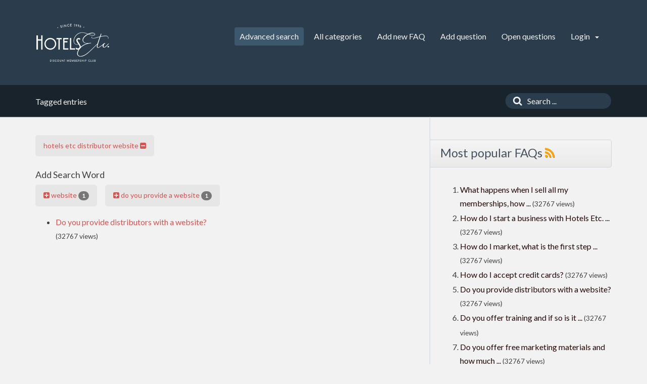

--- FILE ---
content_type: text/html;charset=UTF-8
request_url: https://publicfaq.hotelsetc.com/?action=search&tagging_id=6
body_size: 3613
content:
<!doctype html>
<!--[if IE 9 ]> <html lang="en" class="no-js ie9"> <![endif]-->
<!--[if (gt IE 9)|!(IE)]><!--> <html lang="en" class="no-js"> <!--<![endif]-->
<head>
    <meta charset="utf-8">
    <title>Hotels Etc. Distributor FAQ's. - hotels etc distributor website</title>
    <base href="https://publicfaq.hotelsetc.com/">
    <meta name="description" content="Have questions about Hotels Etc. distributorships? Search our interactive FAQ  to find your answer.">
    <meta name="keywords" content=" business opportunity., hotels etc distributorship, work from home, start your own business,start a travel club">
    <meta name="author" content="Hotels Etc">
    <meta name="viewport" content="width=device-width, initial-scale=1">
    <meta name="application-name" content="phpMyFAQ 2.9.11">
    <meta name="robots" content="index, follow">
    <meta name="revisit-after" content="7 days">
    <meta name="apple-itunes-app" content="app-id=977896957">
    <!-- Share on Facebook -->
    <meta property="og:title" content="Hotels Etc. Distributor FAQ's. - hotels etc distributor website">
    <meta property="og:description" content="Have questions about Hotels Etc. distributorships? Search our interactive FAQ  to find your answer.">
    <meta property="og:image" content="">
    <link rel="stylesheet" href="https://publicfaq.hotelsetc.com/assets/template/default/css/style.min.css?v=1">
    <link rel="shortcut icon" href="https://publicfaq.hotelsetc.com/assets/template/default/favicon.ico">
    <link rel="apple-touch-icon" href="https://publicfaq.hotelsetc.com/assets/template/default/apple-touch-icon.png">
    <link rel="canonical" href="https://publicfaq.hotelsetc.com/?action=search&amp;tagging_id=6">
    <script src="https://publicfaq.hotelsetc.com/assets/js/modernizr.min.js"></script>
    <script src="https://publicfaq.hotelsetc.com/assets/js/phpmyfaq.min.js"></script>
    <link rel="alternate" title="News RSS Feed" type="application/rss+xml" href="https://publicfaq.hotelsetc.com/feed/news/rss.php">
    <link rel="alternate" title="TopTen RSS Feed" type="application/rss+xml" href="https://publicfaq.hotelsetc.com/feed/topten/rss.php">
    <link rel="alternate" title="Latest FAQ Records RSS Feed" type="application/rss+xml" href="https://publicfaq.hotelsetc.com/feed/latest/rss.php">
    <link rel="alternate" title="Open Questions RSS Feed" type="application/rss+xml" href="https://publicfaq.hotelsetc.com/feed/openquestions/rss.php">
    <link rel="search" type="application/opensearchdescription+xml" title="Hotels Etc. Distributor FAQ's. - hotels etc distributor website" href="https://publicfaq.hotelsetc.com/opensearch.html">
    <script>
        if (self === top) {
            document.documentElement.style.display = 'block';
        } else {
            top.location = self.location;
        }
    </script>
    <style> html{display:none;} </style>
</head>
<body dir="ltr">
<header>
    <div class="pmf-wrapper pmf-masthead">
        <div class="container">
            <a id="logo" title="Hotels Etc. Distributor FAQ's." href="https://publicfaq.hotelsetc.com/">
                <img src="https://publicfaq.hotelsetc.com/assets/template/default/img/logo.png" alt="phpMyFAQ">
            </a>
            <div id="mobile-nav-toggle" class="pull-right">
                <a href="#" data-toggle="collapse" data-target=".pmf-nav .navbar-collapse">
                    <i aria-hidden="true" class="fa fa-bars"></i>
                </a>
            </div>
            <nav class="pull-right pmf-nav">
                <div class="collapse navbar-collapse">
                    <ul class="nav nav-pills navbar-nav">
                        <li class="active"><a href="https://publicfaq.hotelsetc.com/search.html">Advanced search</a></li>
                        <li class=""><a href="https://publicfaq.hotelsetc.com/showcat.html">All categories</a></li>
                        <li class=""><a href="https://publicfaq.hotelsetc.com/addcontent.html">Add new FAQ</a></li>
                        <li class=""><a href="https://publicfaq.hotelsetc.com/ask.html">Add question</a></li>
                        <li class=""><a href="https://publicfaq.hotelsetc.com/open.html">Open questions</a></li>
                        <li class="dropdown ">
                            <a class="dropdown-toggle" data-toggle="dropdown" href="#">
                                Login
                                <b class="caret"></b>
                            </a>
                            <ul class="dropdown-menu">
                                
                                <li><a href="?action=register">Sign up</a></li>
                                <li><a href="?action=login">Login</a></li>
                                
                                
                            </ul>
                        </li>
                    </ul>
                </div>
            </nav>
        </div>
    </div>
    <div class="pmf-wrapper pmf-subheader">
        <div class="container">
            <div class="pmf-breadcrumb">
                
                Tagged entries
                
            </div>
            <div class="pmf-searchbox">
                <form role="search" id="search" action="?action=search" method="get">
                    <input type="hidden" name="action" value="search">
                    <button class="searchbutton" type="submit" aria-label="Search">
                        <i aria-hidden="true" class="fa fa-search"></i>
                    </button>
                    <input type="text" class="searchfield typeahead" name="search" id="searchbox"
                           autocomplete="off" placeholder="Search ...">
                </form>
            </div>
        </div>
    </div>
</header>

<div class="pmf-wrapper pmf-main">
    <div class="container">
        <div class="row">
            <div class="col-md-8 pmf-maincontent">
                <section>
            
            <div class="clearfix">
                <ul class="pmf-tags">
                    <li><a class="btn tag" href="?action=search&amp;search=">hotels etc distributor website <i aria-hidden="true" class="fa fa-minus-square"></i></a></li> 
                </ul>
            </div>
            
            
            
            <h4>Add Search Word</h4>
            <div class="clearfix">
                <ul class="pmf-tags">
                    <li><a class="btn tag" href="?action=search&amp;tagging_id=6,7"><i aria-hidden="true" class="fa fa-plus-square"></i>  website <span class="badge">1</span></a></li><li><a class="btn tag" href="?action=search&amp;tagging_id=6,5"><i aria-hidden="true" class="fa fa-plus-square"></i>  do you provide a website <span class="badge">1</span></a></li>
                </ul>
            </div>
            
            <ul class="phpmyfaq_ul"><li><a title="Do you provide distributors with a website?" href="/content/1/2/en/do-you-provide-distributors-with-a-website.html">Do you provide distributors with a website?</a><br /><small>(32767 views)</small></li></ul><span id="totFaqRecords" style="display: none;">1</span>
            
            
        </section>
            </div>
            <aside class="col-md-4 pmf-aside">
                        

        <section class="pmf-aside-widget">
            <header>
                <h3>Most popular FAQs <a href="feed/topten/rss.php" target="_blank"><i aria-hidden="true" class="fa fa-rss"></i></a></h3>
            </header>
            <div class="pmf-aside-widget-body">
                <ol class="tpmf-list">
                    
                    <li><a class="topten" data-toggle="tooltip" data-placement="top" title="What happens when I sell all my memberships, how do I purchase more?" href="https://publicfaq.hotelsetc.com/content/1/9/en/what-happens-when-i-sell-all-my-memberships-how-do-i-purchase-more.html">What happens when I sell all my memberships, how ...</a> <small>(32767 views)</small></li>
                    
                    <li><a class="topten" data-toggle="tooltip" data-placement="top" title="How do I start a business with Hotels Etc." href="https://publicfaq.hotelsetc.com/content/1/1/en/how-do-i-start-a-business-with-hotels-etc.html">How do I start a business with Hotels Etc. ...</a> <small>(32767 views)</small></li>
                    
                    <li><a class="topten" data-toggle="tooltip" data-placement="top" title="How do I market, what is the first step you recommend. " href="https://publicfaq.hotelsetc.com/content/1/8/en/how-do-i-market-what-is-the-first-step-you-recommend.html">How do I market, what is the first step ...</a> <small>(32767 views)</small></li>
                    
                    <li><a class="topten" data-toggle="tooltip" data-placement="top" title="How do I accept credit cards?" href="https://publicfaq.hotelsetc.com/content/1/4/en/how-do-i-accept-credit-cards.html">How do I accept credit cards?</a> <small>(32767 views)</small></li>
                    
                    <li><a class="topten" data-toggle="tooltip" data-placement="top" title="Do you provide distributors with a website?" href="https://publicfaq.hotelsetc.com/content/1/2/en/do-you-provide-distributors-with-a-website.html">Do you provide distributors with a website?</a> <small>(32767 views)</small></li>
                    
                    <li><a class="topten" data-toggle="tooltip" data-placement="top" title="Do you offer training and if so is it recorded?" href="https://publicfaq.hotelsetc.com/content/1/5/en/do-you-offer-training-and-if-so-is-it-recorded.html">Do you offer training and if so is it ...</a> <small>(32767 views)</small></li>
                    
                    <li><a class="topten" data-toggle="tooltip" data-placement="top" title="Do you offer free marketing materials and how much should I have to start marketing?" href="https://publicfaq.hotelsetc.com/content/1/3/en/do-you-offer-free-marketing-materials-and-how-much-should-i-have-to-start-marketing.html">Do you offer free marketing materials and how much ...</a> <small>(32767 views)</small></li>
                    
                    <li><a class="topten" data-toggle="tooltip" data-placement="top" title="Do I need paypal?" href="https://publicfaq.hotelsetc.com/content/1/7/en/do-i-need-paypal.html">Do I need paypal?</a> <small>(32767 views)</small></li>
                    
                    <li><a class="topten" data-toggle="tooltip" data-placement="top" title="Do I need my own domain name?" href="https://publicfaq.hotelsetc.com/content/1/10/en/do-i-need-my-own-domain-name.html">Do I need my own domain name?</a> <small>(32767 views)</small></li>
                    
                    <li><a class="topten" data-toggle="tooltip" data-placement="top" title="Are there any additional costs after I make my initial investment to become a distributor? " href="https://publicfaq.hotelsetc.com/content/1/6/en/are-there-any-additional-costs-after-i-make-my-initial-investment-to-become-a-distributor.html">Are there any additional costs after I make my ...</a> <small>(32767 views)</small></li>
                    
                    
                </ol>
            </div>
        </section>
        <section class="pmf-aside-widget">
            <header>
                <h3>Latest FAQs <a href="feed/latest/rss.php" target="_blank"><i aria-hidden="true" class="fa fa-rss"></i></a></h3>
            </header>
            <div class="pmf-aside-widget-body">
                <ol class="pmf-list">
                    
                    <li><a class="latest-entries" data-toggle="tooltip" data-placement="top" title="Can I build my own website?" href="https://publicfaq.hotelsetc.com/content/1/50/en/can-i-build-my-own-website.html">Can I build my own website?</a> <small>(2022-06-22 01:50)</small></li>
                    
                    <li><a class="latest-entries" data-toggle="tooltip" data-placement="top" title="How many distributors are there globally?" href="https://publicfaq.hotelsetc.com/content/1/62/en/how-many-distributors-are-there-globally.html">How many distributors are there globally?</a> <small>(2022-06-22 01:48)</small></li>
                    
                    <li><a class="latest-entries" data-toggle="tooltip" data-placement="top" title="How do I accept credit cards?" href="https://publicfaq.hotelsetc.com/content/1/4/en/how-do-i-accept-credit-cards.html">How do I accept credit cards?</a> <small>(2022-06-22 01:16)</small></li>
                    
                    <li><a class="latest-entries" data-toggle="tooltip" data-placement="top" title="What types of training can I get?" href="https://publicfaq.hotelsetc.com/content/1/14/en/what-types-of-training-can-i-get.html">What types of training can I get?</a> <small>(2022-06-22 01:15)</small></li>
                    
                    <li><a class="latest-entries" data-toggle="tooltip" data-placement="top" title="How much do I sell Hotels Etc memberships for?" href="https://publicfaq.hotelsetc.com/content/1/12/en/how-much-do-i-sell-hotels-etc-memberships-for.html">How much do I sell Hotels Etc memberships for? ...</a> <small>(2022-06-22 01:14)</small></li>
                    
                    
                </ol>
            </div>
        </section>

                
                <div class="pmf-aside-widget">
                    <header>
                        <h3>Sticky FAQs</h3>
                    </header>
                    <div class="pmf-aside-widget-body">
                        <ul class="pmf-list">
                            <li><a class="sticky-faqs" data-toggle="tooltip" data-placement="top" title="How can I assure that no other Distributors sell to my customer?" href="/content/1/40/en/how-can-i-assure-that-no-other-distributors-sell-to-my-customer.html">How can I assure that no other Distributors sell ...</a></li>
                        </ul>
                    </div>
                </div>
                
            </aside>
        </div>
    </div>
</div>

<footer>
    <div class="pmf-wrapper pmf-footer">
        <div class="container">
            <div class="row">
                <div class="col-md-9">
                    <ul class="footer-menu">
                        <li>0 users online | 0 Guests and 0 Registered</li>
                        <li><a href="https://publicfaq.hotelsetc.com/overview.html">FAQ Overview</a></li>
                        <li><a href="https://publicfaq.hotelsetc.com/sitemap/A/en.html">Sitemap</a></li>
                        <li><a href="https://publicfaq.hotelsetc.com/glossary.html">FAQ Glossary</a></li>
                        <li><a href="https://publicfaq.hotelsetc.com/contact.html">Contact</a></li>
                    </ul>
                </div>
                <div class="col-md-3">
                    <form action="?sid=" method="post" class="pull-right" accept-charset="utf-8">
                        <select class="form-control" name="language" id="language" size="1" onchange="this.form.submit();">
	<option value="ar">Arabic</option>
	<option value="eu">Basque</option>
	<option value="bn">Bengali</option>
	<option value="bs">Bosnian</option>
	<option value="pt-br">Brazilian Portuguese</option>
	<option value="zh">Chinese (Simplified)</option>
	<option value="tw">Chinese (Traditional)</option>
	<option value="cs">Czech</option>
	<option value="da">Danish</option>
	<option value="nl">Dutch</option>
	<option value="en" selected="selected">English</option>
	<option value="fi">Finnish</option>
	<option value="fr">French</option>
	<option value="fr-ca">French (Canada)</option>
	<option value="de">German</option>
	<option value="el">Greek</option>
	<option value="he">Hebrew</option>
	<option value="hi">Hindi</option>
	<option value="hu">Hungarian</option>
	<option value="id">Indonesian</option>
	<option value="it">Italian</option>
	<option value="ja">Japanese</option>
	<option value="ko">Korean</option>
	<option value="lv">Latvian</option>
	<option value="lt">Lithuanian</option>
	<option value="ms">Malay</option>
	<option value="nb">Norwegian Bokm&aring;l</option>
	<option value="fa">Persian</option>
	<option value="pl">Polish</option>
	<option value="pt">Portuguese</option>
	<option value="ro">Romanian</option>
	<option value="ru">Russian</option>
	<option value="sr">Serbian</option>
	<option value="sk">Slovak</option>
	<option value="sl">Slovenian</option>
	<option value="es">Spanish</option>
	<option value="sv">Swedish</option>
	<option value="th">Thai</option>
	<option value="tr">Turkish</option>
	<option value="uk">Ukrainian</option>
	<option value="vi">Vietnamese</option>
	<option value="cy">Welsh</option>
</select>
                        <input type="hidden" name="action" value="" />
                    </form>
                </div>
            </div>
        </div>
    </div>
    <div class="pmf-wrapper copyright">
        <div class="container">
            <div class="pull-right">
                powered by <a href="https://www.phpmyfaq.de" target="_blank">phpMyFAQ</a> 2.9.11
            </div>
        </div>
    </div>
    
</footer>
<script>
    $('.topten').tooltip();
    $('.latest-entries').tooltip();
    $('.sticky-faqs').tooltip();
</script>
<script defer src="https://static.cloudflareinsights.com/beacon.min.js/vcd15cbe7772f49c399c6a5babf22c1241717689176015" integrity="sha512-ZpsOmlRQV6y907TI0dKBHq9Md29nnaEIPlkf84rnaERnq6zvWvPUqr2ft8M1aS28oN72PdrCzSjY4U6VaAw1EQ==" data-cf-beacon='{"version":"2024.11.0","token":"529ec3d10c6d41beb76a0dc5f355f30d","r":1,"server_timing":{"name":{"cfCacheStatus":true,"cfEdge":true,"cfExtPri":true,"cfL4":true,"cfOrigin":true,"cfSpeedBrain":true},"location_startswith":null}}' crossorigin="anonymous"></script>
</body>
</html>
